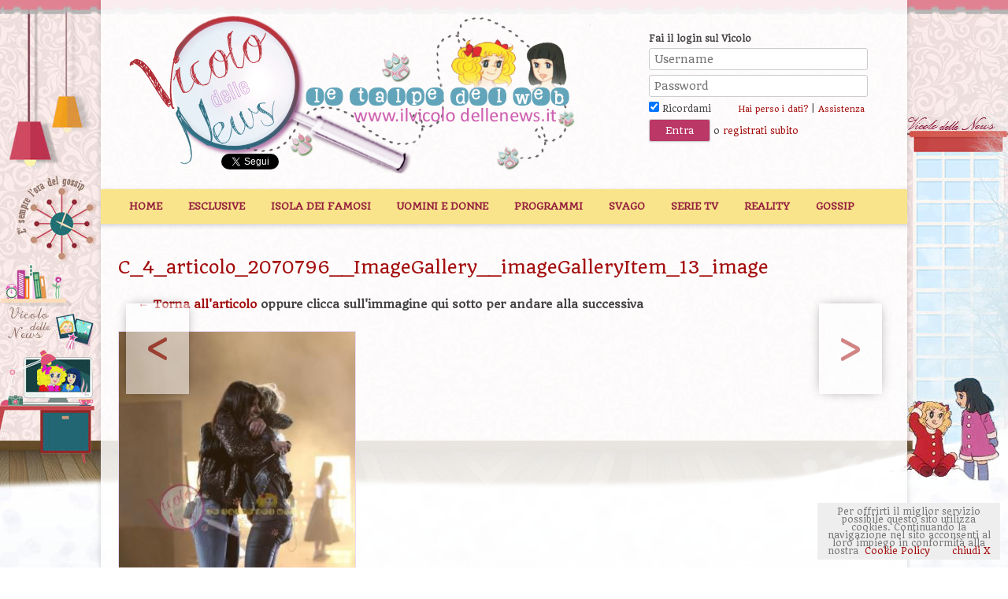

--- FILE ---
content_type: text/html; charset=UTF-8
request_url: https://www.ilvicolodellenews.it/tempo-libero/musica/elisa-ed-emma-infiammano-larena-di-verona_66932/attachment/c_4_articolo_2070796__imagegallery__imagegalleryitem_13_image/
body_size: 8812
content:
<!DOCTYPE html>
<!--[if IE 7]>
<html class="ie ie7" lang="it-IT">
<![endif]-->
<!--[if IE 8]>
<html class="ie ie8" lang="it-IT">
<![endif]-->
<!--[if !(IE 7) | !(IE 8)  ]><!-->
<html lang="it-IT">
<!--<![endif]-->
<head>
<meta charset="ISO-8859-1" />
<meta http-equiv="Content-Type" content="text/html;charset=ISO-8859-1" />
<meta name="viewport" content="width=device-width, initial-scale=1.0" />
<meta name="description" content="C_4_articolo_2070796__ImageGallery__imageGalleryItem_13_image  | Il Vicolo delle News" />

<title>C_4_articolo_2070796__ImageGallery__imageGalleryItem_13_image - Il Vicolo delle News</title>
<link rel="profile" href="http://gmpg.org/xfn/11" />
<link rel="pingback" href="https://www.ilvicolodellenews.it/xmlrpc.php" />
<!--[if lt IE 9]>
<script src="https://www.ilvicolodellenews.com/wp-content/themes/ilvicolodellenews/js/html5.js" type="text/javascript"></script>
<![endif]-->
<meta name='robots' content='index, follow, max-image-preview:large, max-snippet:-1, max-video-preview:-1' />

	<!-- This site is optimized with the Yoast SEO plugin v18.2 - https://yoast.com/wordpress/plugins/seo/ -->
	<link rel="canonical" href="https://www.ilvicolodellenews.com/wp-content/uploads/2014/09/C_4_articolo_2070796__ImageGallery__imageGalleryItem_13_image.jpg" />
	<meta property="og:locale" content="it_IT" />
	<meta property="og:type" content="article" />
	<meta property="og:title" content="C_4_articolo_2070796__ImageGallery__imageGalleryItem_13_image - Il Vicolo delle News" />
	<meta property="og:url" content="https://www.ilvicolodellenews.com/wp-content/uploads/2014/09/C_4_articolo_2070796__ImageGallery__imageGalleryItem_13_image.jpg" />
	<meta property="og:site_name" content="Il Vicolo delle News" />
	<meta property="og:image" content="https://www.ilvicolodellenews.com/wp-content/uploads/2014/09/C_4_articolo_2070796__ImageGallery__imageGalleryItem_13_image.jpg" />
	<meta property="og:image:width" content="294" />
	<meta property="og:image:height" content="442" />
	<meta property="og:image:type" content="image/jpeg" />
	<meta name="twitter:card" content="summary_large_image" />
	<script type="application/ld+json" class="yoast-schema-graph">{"@context":"https://schema.org","@graph":[{"@type":"WebSite","@id":"https://www.ilvicolodellenews.it/#website","url":"https://www.ilvicolodellenews.it/","name":"Il Vicolo delle News","description":"News ed Esclusive di Gossip, Programmi Tv, Reality, Film e Telefilm","potentialAction":[{"@type":"SearchAction","target":{"@type":"EntryPoint","urlTemplate":"https://www.ilvicolodellenews.it/?s={search_term_string}"},"query-input":"required name=search_term_string"}],"inLanguage":"it-IT"},{"@type":"WebPage","@id":"https://www.ilvicolodellenews.com/wp-content/uploads/2014/09/C_4_articolo_2070796__ImageGallery__imageGalleryItem_13_image.jpg#webpage","url":"https://www.ilvicolodellenews.com/wp-content/uploads/2014/09/C_4_articolo_2070796__ImageGallery__imageGalleryItem_13_image.jpg","name":"C_4_articolo_2070796__ImageGallery__imageGalleryItem_13_image - Il Vicolo delle News","isPartOf":{"@id":"https://www.ilvicolodellenews.it/#website"},"datePublished":"2014-09-29T06:09:45+00:00","dateModified":"2014-09-29T06:09:45+00:00","breadcrumb":{"@id":"https://www.ilvicolodellenews.com/wp-content/uploads/2014/09/C_4_articolo_2070796__ImageGallery__imageGalleryItem_13_image.jpg#breadcrumb"},"inLanguage":"it-IT","potentialAction":[{"@type":"ReadAction","target":["https://www.ilvicolodellenews.com/wp-content/uploads/2014/09/C_4_articolo_2070796__ImageGallery__imageGalleryItem_13_image.jpg"]}]},{"@type":"BreadcrumbList","@id":"https://www.ilvicolodellenews.com/wp-content/uploads/2014/09/C_4_articolo_2070796__ImageGallery__imageGalleryItem_13_image.jpg#breadcrumb","itemListElement":[{"@type":"ListItem","position":1,"name":"Home","item":"https://www.ilvicolodellenews.it/"},{"@type":"ListItem","position":2,"name":"Elisa ed Emma infiammano l&#8217;Arena di Verona!","item":"https://www.ilvicolodellenews.it/tempo-libero/musica/elisa-ed-emma-infiammano-larena-di-verona_66932/"},{"@type":"ListItem","position":3,"name":"C_4_articolo_2070796__ImageGallery__imageGalleryItem_13_image"}]}]}</script>
	<!-- / Yoast SEO plugin. -->


<link rel='dns-prefetch' href='//www.ilvicolodellenews.com' />
<link rel='dns-prefetch' href='//s.w.org' />
<link rel="alternate" type="application/rss+xml" title="Il Vicolo delle News &raquo; Feed" href="https://www.ilvicolodellenews.it/feed/" />
<link rel="alternate" type="application/rss+xml" title="Il Vicolo delle News &raquo; Feed dei commenti" href="https://www.ilvicolodellenews.it/comments/feed/" />
<link rel="alternate" type="application/rss+xml" title="Il Vicolo delle News &raquo; C_4_articolo_2070796__ImageGallery__imageGalleryItem_13_image Feed dei commenti" href="https://www.ilvicolodellenews.it/tempo-libero/musica/elisa-ed-emma-infiammano-larena-di-verona_66932/attachment/c_4_articolo_2070796__imagegallery__imagegalleryitem_13_image/feed/" />
<link rel="stylesheet" href="https://www.ilvicolodellenews.com/wp-content/cache/minify/c92a9.css" media="all" />


<!--[if lt IE 9]>
<link rel='stylesheet' id='twentytwelve-ie-css'  href='https://www.ilvicolodellenews.com/wp-content/themes/ilvicolodellenews/css/ie.css?ver=20121010' type='text/css' media='all' />
<![endif]-->
<script  src="https://www.ilvicolodellenews.com/wp-content/cache/minify/2ee66.js"></script>





<script type='text/javascript' src='https://www.ilvicolodellenews.com/wp-content/themes/ilvicolodellenews/js/adblock-detection-script.min.js?ver=5.8.2' id='adblock-detection-script-js'></script>
<link rel="https://api.w.org/" href="https://www.ilvicolodellenews.it/wp-json/" /><link rel="alternate" type="application/json" href="https://www.ilvicolodellenews.it/wp-json/wp/v2/media/66944" /><link rel="EditURI" type="application/rsd+xml" title="RSD" href="https://www.ilvicolodellenews.it/xmlrpc.php?rsd" />
<link rel="wlwmanifest" type="application/wlwmanifest+xml" href="https://www.ilvicolodellenews.com/wp-includes/wlwmanifest.xml" /> 
<link rel='shortlink' href='https://www.ilvicolodellenews.it/?p=66944' />
<link rel="alternate" type="application/json+oembed" href="https://www.ilvicolodellenews.it/wp-json/oembed/1.0/embed?url=https%3A%2F%2Fwww.ilvicolodellenews.it%2Ftempo-libero%2Fmusica%2Felisa-ed-emma-infiammano-larena-di-verona_66932%2Fattachment%2Fc_4_articolo_2070796__imagegallery__imagegalleryitem_13_image%2F" />
<link rel="alternate" type="text/xml+oembed" href="https://www.ilvicolodellenews.it/wp-json/oembed/1.0/embed?url=https%3A%2F%2Fwww.ilvicolodellenews.it%2Ftempo-libero%2Fmusica%2Felisa-ed-emma-infiammano-larena-di-verona_66932%2Fattachment%2Fc_4_articolo_2070796__imagegallery__imagegalleryitem_13_image%2F&#038;format=xml" />
<script data-ad-client="ca-pub-4448308114640987" async src="https://pagead2.googlesyndication.com/pagead/js/adsbygoogle.js"></script>



<script async type="text/javascript" src="//clickiocmp.com/t/consent_234668.js"></script>

<script>!function(){var M=document.createElement("div");M.className="azerion_privacy_privacy",M.style.position="fixed",M.style.padding="0",M.style.zIndex="9999",M.style.background="#f7f7f7",M.style.bottom="70px",M.style.left="0",M.style.boxSizing="border-box",M.style.fontFamily="Helvetica Neue,arial,sans-serif",M.style.fontWeight="400",M.style.fontSize="14px",M.style.lineHeight="14px",M.style["border-top-left-radius"]="3px",M.style["border-top-right-radius"]="3px",M.style["border-bottom-right-radius"]="3px",M.style["-webkit-border-top-left-radius"]="3px",M.style["-webkit-border-top-right-radius"]="3px",M.style["-webkit-border-bottom-right-radius"]="3px",M.style["-moz-border-radius-topleft"]="3px",M.style["-moz-border-radius-topright"]="3px",M.style["-moz-border-radius-bottomright"]="3px",M.style["writing-mode"]="tb-rl";var t=document.createElement("a");t.className="azerion_privacy_privacybutton",t.href="javascript:void(0)",t.onclick=function(){return void 0!==window.__lxG__consent__&&null!==window.__lxG__consent__.getState()&&window.__lxG__consent__.showConsent(),!1},t.style.padding="5px",t.style.display="block",t.style.textDecoration="none",t.style.color="#888",t.style.cursor="pointer",t.style.boxSizing="border-box",t.style.backgroundColor="transparent",M.appendChild(t);var w=document.createElement("img");w.className="azerion_privacy_privacyimg",w.src="[data-uri]",w.style.width="14px",w.style.height="14px",w.style.borderStyle="none",w.style.boxSizing="border-box",t.appendChild(w),t.innerHTML+="Privacy";var D=0;window.onscroll=function(){0==D&&(D++,document.body.appendChild(M))}}();</script>





<!-- posizionare questo tag subito sotto la cmp inhead -->
<script src="https://adv.rtbuzz.net/w4663_desktop.js" async></script>
<script>window.RTBuzz=window.RTBuzz||{},window.RTBuzz.cmd=window.RTBuzz.cmd||[];</script>
<!-- END rtbuzz -->





<link href='//fonts.googleapis.com/css?family=Quando' rel='stylesheet' type='text/css'>
<link rel="Shortcut Icon" href="https://www.ilvicolodellenews.it/icon.png" />

<script type="text/javascript">
        jQuery(document).ready(function ($) {
                  var top = $('#locked-div').offset().top - parseFloat($('#locked-div').css('marginTop').replace(/auto/, 0));
                  $(window).scroll(function (event) {
		            // what the y position of the scroll is
		            var y = $(this).scrollTop();
		            // whether that's below the form
		            if (y >= (top+300)) $('#locked-div').addClass('fixed'); // if so, ad the fixed class
		            else $('#locked-div').removeClass('fixed'); // otherwise remove it
                  });
				  
				  					
				  $("#post_tabs").tabs();
				  /*$('#secondary').stickyMojo({
					  footerID: '#colophon',
					  contentID: '#content'
				  });*/
		  });
</script>
</head>

<body class="attachment attachment-template-default single single-attachment postid-66944 attachmentid-66944 attachment-jpeg custom-background custom-background-empty">
<script>
  (function(i,s,o,g,r,a,m){i['GoogleAnalyticsObject']=r;i[r]=i[r]||function(){
  (i[r].q=i[r].q||[]).push(arguments)},i[r].l=1*new Date();a=s.createElement(o),
  m=s.getElementsByTagName(o)[0];a.async=1;a.src=g;m.parentNode.insertBefore(a,m)
  })(window,document,'script','//www.google-analytics.com/analytics.js','ga');

  ga('create', 'UA-42448713-1', 'ilvicolodellenews.it');
  ga('require', 'displayfeatures');
  ga('send', 'pageview');

</script>


<div id="supertopbox">
	<center></center></div>
<div id="page" class="hfeed site">
	<header id="masthead" class="site-header" role="banner">
		<span id="dalogo"><a class="imagegrid sitelogo" href="https://www.ilvicolodellenews.it"></a></span>		<div id="welcome">
								<h3>Fai il login sul Vicolo</h3>
					<form action="https://www.ilvicolodellenews.it/wp-login.php" method="post">
						<p><input type="text" placeholder="Username" name="log" id="user_login" class="input" value="" size="25" tabindex="5" />
						<input type="password" placeholder="Password" name="pwd" id="user_pass" class="input" value="" size="25" tabindex="6" />
						<input type="hidden" name="redirect_to" value="https://www.ilvicolodellenews.it/tempo-libero/musica/elisa-ed-emma-infiammano-larena-di-verona_66932/attachment/c_4_articolo_2070796__imagegallery__imagegalleryitem_13_image/?reload=1" />
						<br /><label><input name="rememberme" type="checkbox" checked="checked" id="rememberme" value="forever" tabindex="90"> Ricordami</label>
						<a class="small" style="margin-left:30px;" href="https://www.ilvicolodellenews.it/wp-login.php?action=lostpassword" title="Password Lost and Found">Hai perso i dati?</a> | <a class="small" href="https://www.ilvicolodellenews.it/aiuto/">Assistenza</a>
						<br />
						<input type="submit" name="wp-submit" id="wp-submit" class="button-primary" value="Entra" tabindex="100" /> o <a href="https://www.ilvicolodellenews.it/registrati/">registrati subito</a></p>
					</form>
						</div><!-- end welcome -->
		
			<div id="likebox">
		<!-- Inserisci questo tag nel punto in cui desideri eseguire il rendering del pulsante +1 -->
		<g:plusone size="medium" href="http://www.ilvicolodellenews.it/"></g:plusone>
		<!-- Inserisci questa chiamata di rendering dove ritieni appropriato -->
		<script type="text/javascript">
		  window.___gcfg = {lang: 'it'};

		  (function() {
		    var po = document.createElement('script'); po.type = 'text/javascript'; po.async = true;
		    po.src = 'https://apis.google.com/js/plusone.js';
		    var s = document.getElementsByTagName('script')[0]; s.parentNode.insertBefore(po, s);
		  })();
		</script>
		<iframe src="//www.facebook.com/plugins/like.php?href=https%3A%2F%2Fwww.facebook.com%2FVicolodellenewsForum&amp;send=false&amp;layout=button_count&amp;width=150&amp;show_faces=false&amp;action=like&amp;colorscheme=light&amp;font=arial&amp;height=21&amp;appId=281933981822000" scrolling="no" frameborder="0" style="border:none; overflow:hidden; width:126px; height:20px; margin-left:-13px; margin-top:6px;" allowTransparency="true"></iframe>
		<a href="//twitter.com/VicolodelleNews" class="twitter-follow-button" data-show-count="false" data-lang="it" data-show-screen-name="false">Segui @VicolodelleNews</a>
<script>!function(d,s,id){var js,fjs=d.getElementsByTagName(s)[0],p=/^http:/.test(d.location)?'http':'https';if(!d.getElementById(id)){js=d.createElement(s);js.id=id;js.src=p+'://platform.twitter.com/widgets.js';fjs.parentNode.insertBefore(js,fjs);}}(document, 'script', 'twitter-wjs');</script>
	</div>
		
		<div class="clear"></div>
		
		<nav id="site-navigation" class="main-navigation" role="navigation">
			<h3 class="menu-toggle">Menu</h3>
			<a class="assistive-text" href="#content" title="Vai al contenuto">Vai al contenuto</a>
			<div class="menu-top-container"><ul id="menu-top" class="nav-menu"><li id="menu-item-157913" class="menu-item menu-item-type-post_type menu-item-object-page menu-item-home menu-item-157913"><a href="https://www.ilvicolodellenews.it/">Home</a></li>
<li id="menu-item-753" class="menu-item menu-item-type-taxonomy menu-item-object-category menu-item-753"><a href="https://www.ilvicolodellenews.it/categoria/le-esclusive-del-vicolo/">Esclusive</a></li>
<li id="menu-item-149114" class="menu-item menu-item-type-taxonomy menu-item-object-category menu-item-149114"><a href="https://www.ilvicolodellenews.it/categoria/reality-show/lisola-dei-famosi/">Isola dei Famosi</a></li>
<li id="menu-item-18" class="menu-item menu-item-type-taxonomy menu-item-object-category menu-item-has-children menu-item-18"><a href="https://www.ilvicolodellenews.it/categoria/uomini-e-donne/">Uomini e Donne</a>
<ul class="sub-menu">
	<li id="menu-item-5983" class="menu-item menu-item-type-taxonomy menu-item-object-category menu-item-5983"><a href="https://www.ilvicolodellenews.it/categoria/uomini-e-donne/casette/">Casette</a></li>
	<li id="menu-item-1436" class="menu-item menu-item-type-taxonomy menu-item-object-category menu-item-1436"><a href="https://www.ilvicolodellenews.it/categoria/anticipazioni-uomini-e-donne/">Anticipazioni U&#038;D</a></li>
	<li id="menu-item-112610" class="menu-item menu-item-type-taxonomy menu-item-object-category menu-item-112610"><a href="https://www.ilvicolodellenews.it/categoria/uomini-e-donne/gioco-vicoline/">Gioco Vicoline</a></li>
	<li id="menu-item-189" class="menu-item menu-item-type-taxonomy menu-item-object-category menu-item-189"><a href="https://www.ilvicolodellenews.it/categoria/uomini-e-donne/coppie-o-quasi-scoppie/">Coppie o quasi scoppie</a></li>
	<li id="menu-item-193" class="menu-item menu-item-type-taxonomy menu-item-object-category menu-item-193"><a href="https://www.ilvicolodellenews.it/categoria/uomini-e-donne/tutto-sui-protagonisti/">Tutto sui protagonisti</a></li>
	<li id="menu-item-191" class="menu-item menu-item-type-taxonomy menu-item-object-category menu-item-191"><a href="https://www.ilvicolodellenews.it/categoria/uomini-e-donne/ex-tronisti/">Ex tronisti</a></li>
	<li id="menu-item-190" class="menu-item menu-item-type-taxonomy menu-item-object-category menu-item-190"><a href="https://www.ilvicolodellenews.it/categoria/uomini-e-donne/ex-corteggiatori/">Ex corteggiatori</a></li>
	<li id="menu-item-162064" class="menu-item menu-item-type-taxonomy menu-item-object-category menu-item-162064"><a href="https://www.ilvicolodellenews.it/categoria/programmi-tv/temptation-island/">Temptation Island</a></li>
</ul>
</li>
<li id="menu-item-14" class="menu-item menu-item-type-taxonomy menu-item-object-category menu-item-has-children menu-item-14"><a href="https://www.ilvicolodellenews.it/categoria/programmi-tv/">Programmi</a>
<ul class="sub-menu">
	<li id="menu-item-130999" class="menu-item menu-item-type-taxonomy menu-item-object-category menu-item-130999"><a href="https://www.ilvicolodellenews.it/categoria/programmi-tv/cherry-season/">DayDreamer-Le Ali del Sogno</a></li>
	<li id="menu-item-114" class="menu-item menu-item-type-taxonomy menu-item-object-category menu-item-114"><a href="https://www.ilvicolodellenews.it/categoria/soap-fiction/beautiful/">Beautiful</a></li>
	<li id="menu-item-17" class="menu-item menu-item-type-taxonomy menu-item-object-category menu-item-17"><a href="https://www.ilvicolodellenews.it/categoria/soap-fiction/un-posto-al-sole/">Un posto al Sole</a></li>
	<li id="menu-item-200" class="menu-item menu-item-type-taxonomy menu-item-object-category menu-item-200"><a href="https://www.ilvicolodellenews.it/categoria/programmi-tv/ce-posta-per-te/">C&#8217;è Posta per Te</a></li>
	<li id="menu-item-16" class="menu-item menu-item-type-taxonomy menu-item-object-category menu-item-16"><a href="https://www.ilvicolodellenews.it/categoria/soap-fiction/il-segreto/">Il segreto</a></li>
	<li id="menu-item-112044" class="menu-item menu-item-type-taxonomy menu-item-object-category menu-item-112044"><a href="https://www.ilvicolodellenews.it/categoria/soap-fiction/una-vita/">Una Vita</a></li>
	<li id="menu-item-321423" class="menu-item menu-item-type-taxonomy menu-item-object-category menu-item-321423"><a href="https://www.ilvicolodellenews.it/categoria/soap-fiction/brave-and-beautiful/">Brave and beautiful</a></li>
</ul>
</li>
<li id="menu-item-108" class="menu-item menu-item-type-taxonomy menu-item-object-category menu-item-has-children menu-item-108"><a href="https://www.ilvicolodellenews.it/categoria/tempo-libero/">Svago</a>
<ul class="sub-menu">
	<li id="menu-item-112038" class="menu-item menu-item-type-taxonomy menu-item-object-category menu-item-112038"><a href="https://www.ilvicolodellenews.it/categoria/reality-show/grande-fratello/il-gioco-del-gf/">Il Gioco del GF</a></li>
	<li id="menu-item-119" class="menu-item menu-item-type-taxonomy menu-item-object-category menu-item-119"><a href="https://www.ilvicolodellenews.it/categoria/tempo-libero/libri-ed-ebook/">Libri ed Ebook</a></li>
	<li id="menu-item-751" class="menu-item menu-item-type-taxonomy menu-item-object-category menu-item-751"><a href="https://www.ilvicolodellenews.it/categoria/tempo-libero/gossippando/">Gossippando</a></li>
	<li id="menu-item-110" class="menu-item menu-item-type-taxonomy menu-item-object-category menu-item-110"><a href="https://www.ilvicolodellenews.it/categoria/tempo-libero/giochi-e-test/">Giochi e test</a></li>
	<li id="menu-item-3502" class="menu-item menu-item-type-taxonomy menu-item-object-category menu-item-3502"><a href="https://www.ilvicolodellenews.it/categoria/tempo-libero/consigli-utili/">Consigli utili</a></li>
	<li id="menu-item-112" class="menu-item menu-item-type-taxonomy menu-item-object-category menu-item-112"><a href="https://www.ilvicolodellenews.it/categoria/tempo-libero/musica/">Musica</a></li>
</ul>
</li>
<li id="menu-item-108442" class="menu-item menu-item-type-taxonomy menu-item-object-category menu-item-has-children menu-item-108442"><a href="https://www.ilvicolodellenews.it/categoria/serie-tv/">Serie TV</a>
<ul class="sub-menu">
	<li id="menu-item-757" class="menu-item menu-item-type-taxonomy menu-item-object-category menu-item-757"><a href="https://www.ilvicolodellenews.it/categoria/serie-tv/serie-tv-italiane/">Serie Tv Italiane</a></li>
	<li id="menu-item-108443" class="menu-item menu-item-type-taxonomy menu-item-object-category menu-item-108443"><a href="https://www.ilvicolodellenews.it/categoria/serie-tv/serie-tv-americane/">Serie Tv Americane</a></li>
</ul>
</li>
<li id="menu-item-130902" class="menu-item menu-item-type-taxonomy menu-item-object-category menu-item-has-children menu-item-130902"><a href="https://www.ilvicolodellenews.it/categoria/reality-show/">Reality</a>
<ul class="sub-menu">
	<li id="menu-item-20" class="menu-item menu-item-type-taxonomy menu-item-object-category menu-item-has-children menu-item-20"><a href="https://www.ilvicolodellenews.it/categoria/programmi-tv/amici/">Amici</a>
	<ul class="sub-menu">
		<li id="menu-item-194" class="menu-item menu-item-type-taxonomy menu-item-object-category menu-item-194"><a href="https://www.ilvicolodellenews.it/categoria/programmi-tv/amici/foto-e-video-delle-puntate/">Foto e video delle puntate</a></li>
		<li id="menu-item-196" class="menu-item menu-item-type-taxonomy menu-item-object-category menu-item-196"><a href="https://www.ilvicolodellenews.it/categoria/programmi-tv/amici/i-personaggi-delle-vecchie-edizioni/">Le news sugli ex allievi</a></li>
		<li id="menu-item-197" class="menu-item menu-item-type-taxonomy menu-item-object-category menu-item-197"><a href="https://www.ilvicolodellenews.it/categoria/programmi-tv/amici/il-gioco-di-amici/">Il gioco di Amici</a></li>
	</ul>
</li>
	<li id="menu-item-791" class="menu-item menu-item-type-taxonomy menu-item-object-category menu-item-791"><a href="https://www.ilvicolodellenews.it/categoria/reality-show/pechino-express/">Pechino Express</a></li>
	<li id="menu-item-21" class="menu-item menu-item-type-taxonomy menu-item-object-category menu-item-21"><a href="https://www.ilvicolodellenews.it/categoria/reality-show/ballando-con-le-stelle/">Ballando con le Stelle</a></li>
	<li id="menu-item-24" class="menu-item menu-item-type-taxonomy menu-item-object-category menu-item-24"><a href="https://www.ilvicolodellenews.it/categoria/reality-show/voice-of-italy/">Voice Of Italy</a></li>
	<li id="menu-item-25" class="menu-item menu-item-type-taxonomy menu-item-object-category menu-item-25"><a href="https://www.ilvicolodellenews.it/categoria/reality-show/x-factor/">X-Factor</a></li>
	<li id="menu-item-22" class="menu-item menu-item-type-taxonomy menu-item-object-category menu-item-22"><a href="https://www.ilvicolodellenews.it/categoria/reality-show/grande-fratello/">Grande Fratello</a></li>
</ul>
</li>
<li id="menu-item-169218" class="menu-item menu-item-type-taxonomy menu-item-object-category menu-item-169218"><a href="https://www.ilvicolodellenews.it/categoria/tempo-libero/gossippando/">Gossip</a></li>
</ul></div>		</nav><!-- #site-navigation -->
	</header><!-- #masthead -->
	
	
    <script>
        if(hasAdblock()) {
            console.log('CAZZ HAI AD BLOCK');
        } else {
            console.log('TUTTO OK, Non hai ad block');
        }
    </script>

    <!-- masthead_23684-->
    <div id="rtbuzz_masthead_23684"></div>
    <script> window.RTBuzz.cmd.push("masthead_23684");</script>

    <!-- Skin_23716-->
    <div id="rtbuzz_Skin_23716"></div>
    <script> window.RTBuzz.cmd.push("Skin_23716");</script>

	<div id="main" class="wrapper">
	<div id="primary" class="site-content">
		<div id="content" role="main">

		
				<article id="post-66944" class="image-attachment post-66944 attachment type-attachment status-inherit hentry">
					<header class="entry-header">
						<h1 class="entry-title">C_4_articolo_2070796__ImageGallery__imageGalleryItem_13_image</h1>
						<p class="marginall bold"><a href="https://www.ilvicolodellenews.it/tempo-libero/musica/elisa-ed-emma-infiammano-larena-di-verona_66932/">&larr; Torna all'articolo</a> oppure clicca sull'immagine qui sotto per andare alla successiva</p>
						<!--<nav id="image-navigation" class="navigation" role="navigation">
							<span class="previous-image"><a href='https://www.ilvicolodellenews.it/tempo-libero/musica/elisa-ed-emma-infiammano-larena-di-verona_66932/attachment/c_4_articolo_2070796__imagegallery__imagegalleryitem_18_image/'>&larr; Precedente</a></span>
							<span class="next-image"><a href='https://www.ilvicolodellenews.it/tempo-libero/musica/elisa-ed-emma-infiammano-larena-di-verona_66932/attachment/c_4_articolo_2070796__imagegallery__imagegalleryitem_17_image/'>Successivo &rarr;</a></span>
						</nav>-->
					</header><!-- .entry-header -->

					<div class="entry-content">

						<div class="entry-attachment">
							<div class="attachment">
								<div class="attachbox">
									<a title="Vai all'immagine successiva" href="https://www.ilvicolodellenews.it/tempo-libero/musica/elisa-ed-emma-infiammano-larena-di-verona_66932/attachment/c_4_articolo_2070796__imagegallery__imagegalleryitem_17_image/" title="C_4_articolo_2070796__ImageGallery__imageGalleryItem_13_image" rel="attachment"><img width="294" height="442" src="https://www.ilvicolodellenews.com/wp-content/uploads/2014/09/C_4_articolo_2070796__ImageGallery__imageGalleryItem_13_image.jpg" class="attachment-full size-full" alt="" loading="lazy" srcset="https://www.ilvicolodellenews.com/wp-content/uploads/2014/09/C_4_articolo_2070796__ImageGallery__imageGalleryItem_13_image.jpg 294w, https://www.ilvicolodellenews.com/wp-content/uploads/2014/09/C_4_articolo_2070796__ImageGallery__imageGalleryItem_13_image-199x300.jpg 199w" sizes="(max-width: 294px) 100vw, 294px" /></a>
									<a title="Vai all'immagine precedente" class="prev" href="https://www.ilvicolodellenews.it/tempo-libero/musica/elisa-ed-emma-infiammano-larena-di-verona_66932/attachment/c_4_articolo_2070796__imagegallery__imagegalleryitem_18_image/"> < </a>
									<a title="Vai all'immagine successiva" class="next" href="https://www.ilvicolodellenews.it/tempo-libero/musica/elisa-ed-emma-infiammano-larena-di-verona_66932/attachment/c_4_articolo_2070796__imagegallery__imagegalleryitem_17_image/"> > </a>
								</div>

																<div class="page-numbers-wrap">    <div class="alignleft">
        <!-- topright_23686-->
        <div id="rtbuzz_topright_23686"></div>
        <script> window.RTBuzz.cmd.push("topright_23686");</script>
    </div>

    <div class="alignleft">
        <!-- middleright_23688-->
        <div id="rtbuzz_middleright_23688"></div>
        <script> window.RTBuzz.cmd.push("middleright_23688");</script>
    </div>

</div>
							</div><!-- .attachment -->

						</div><!-- .entry-attachment -->

						<div>
							

    <!-- insidepostmiddle_23694-->
    <div id="rtbuzz_insidepostmiddle_23694"></div>
    <script> window.RTBuzz.cmd.push("insidepostmiddle_23694");</script>

    <!-- Intext_23719-->
    <div id="rtbuzz_Intext_23719"></div>
    <script> window.RTBuzz.cmd.push("Intext_23719");</script>														<div class="left">    <!-- Native_23678-->
    <div id="rtbuzz_Native_23678"></div>
    <script> window.RTBuzz.cmd.push("Native_23678");</script>

    <!-- bottomright_23690-->
    <div id="rtbuzz_bottomright_23690"></div>
    <script> window.RTBuzz.cmd.push("bottomright_23690");</script>

</div>
							<div class="clear"></div>
						</div><!-- .entry-description -->

					</div><!-- .entry-content -->

				</article><!-- #post -->

				
			
		</div><!-- #content -->
	</div><!-- #primary -->
		</div><!-- #main .wrapper -->
	<footer id="colophon" role="contentinfo">
		<div class="site-info">
			&copy; 2026 IlVicoloDelleNews.it - <small>Questo sito non rappresenta una testata giornalistica; viene aggiornato saltuariamente e non pu&ograve; quindi considerarsi un prodotto editoriale ai sensi della legge 62 del 07/03/2001. Inoltre viene utilizzato materiale tratto da profili Facebook pubblici o siti/blog che possono essere quindi ritenuti di dominio pubblico. Se per qualsiasi motivo gli autori del suddetto materiale avessero qualcosa in contrario, basta segnalarcelo inviandoci una email all'indirizzo redazione [@] ilvicolodellenews.it e provvederemo immediatamente alla rimozione. Il blog rispetta le norme vigenti in materia di privacy.
E' assolutamente vietato utilizzare il nostro materiale (testi, video e immagini) senza la nostra esplicita autorizzazione; in presenza di quest'ultima è possibile riprodurre in parte i contenuti del nostro blog ponendo all'inizio del post il link cliccabile alla risorsa copiata. La violazione di questa condizione potrebbe autorizzarci ad adire le vie legali. Tutti gli utenti registrati e i visitatori accettano le <a target="_blank" href="http://www.ilvicolodellenews.it/condizioni-dutilizzo-e-trattamento-dati-personali/">condizioni di utilizzo del sito</a> ilVicoloDelleNews.it</small>
			
    					
		</div><!-- .site-info -->
	</footer><!-- #colophon -->
</div><!-- #page -->




<script  src="https://www.ilvicolodellenews.com/wp-content/cache/minify/f9cc9.js"></script>

</body>
</html>
<!--
Performance optimized by W3 Total Cache. Learn more: https://www.boldgrid.com/w3-total-cache/

Page Caching using disk: enhanced 
Content Delivery Network via www.ilvicolodellenews.com
Minified using disk

Served from: www.ilvicolodellenews.it @ 2026-01-21 15:51:38 by W3 Total Cache
-->

--- FILE ---
content_type: text/html; charset=utf-8
request_url: https://accounts.google.com/o/oauth2/postmessageRelay?parent=https%3A%2F%2Fwww.ilvicolodellenews.it&jsh=m%3B%2F_%2Fscs%2Fabc-static%2F_%2Fjs%2Fk%3Dgapi.lb.en.2kN9-TZiXrM.O%2Fd%3D1%2Frs%3DAHpOoo_B4hu0FeWRuWHfxnZ3V0WubwN7Qw%2Fm%3D__features__
body_size: 161
content:
<!DOCTYPE html><html><head><title></title><meta http-equiv="content-type" content="text/html; charset=utf-8"><meta http-equiv="X-UA-Compatible" content="IE=edge"><meta name="viewport" content="width=device-width, initial-scale=1, minimum-scale=1, maximum-scale=1, user-scalable=0"><script src='https://ssl.gstatic.com/accounts/o/2580342461-postmessagerelay.js' nonce="RpIQ3KKbEhf1YYSbBugb1w"></script></head><body><script type="text/javascript" src="https://apis.google.com/js/rpc:shindig_random.js?onload=init" nonce="RpIQ3KKbEhf1YYSbBugb1w"></script></body></html>

--- FILE ---
content_type: text/html; charset=utf-8
request_url: https://www.google.com/recaptcha/api2/aframe
body_size: 267
content:
<!DOCTYPE HTML><html><head><meta http-equiv="content-type" content="text/html; charset=UTF-8"></head><body><script nonce="WsHAAgpydSjWTdypYZLX7w">/** Anti-fraud and anti-abuse applications only. See google.com/recaptcha */ try{var clients={'sodar':'https://pagead2.googlesyndication.com/pagead/sodar?'};window.addEventListener("message",function(a){try{if(a.source===window.parent){var b=JSON.parse(a.data);var c=clients[b['id']];if(c){var d=document.createElement('img');d.src=c+b['params']+'&rc='+(localStorage.getItem("rc::a")?sessionStorage.getItem("rc::b"):"");window.document.body.appendChild(d);sessionStorage.setItem("rc::e",parseInt(sessionStorage.getItem("rc::e")||0)+1);localStorage.setItem("rc::h",'1769007107773');}}}catch(b){}});window.parent.postMessage("_grecaptcha_ready", "*");}catch(b){}</script></body></html>